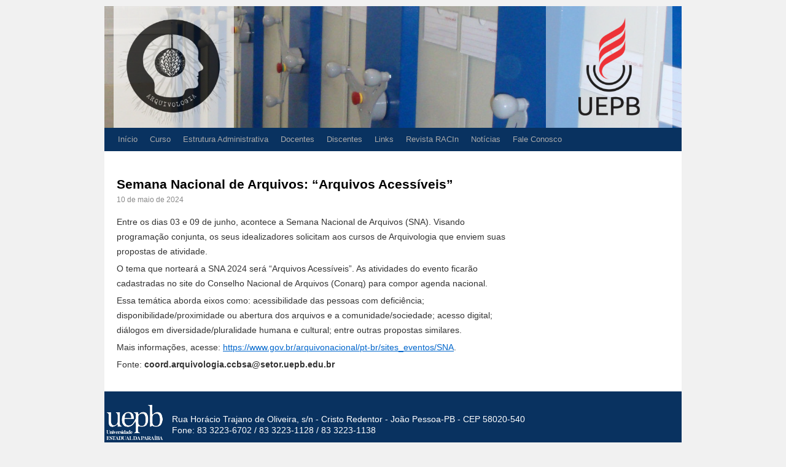

--- FILE ---
content_type: text/html; charset=UTF-8
request_url: http://arquivologiauepb.com.br/2024/semana-nacional-de-arquivos-arquivos-acessiveis/
body_size: 4444
content:
<!DOCTYPE html>
<html lang="pt-BR">

<!-- Global site tag (gtag.js) - Google Analytics -->
<script async src="https://www.googletagmanager.com/gtag/js?id=UA-76223542-2"></script>
<script>
  window.dataLayer = window.dataLayer || [];
  function gtag(){dataLayer.push(arguments);}
  gtag('js', new Date());

  gtag('config', 'UA-76223542-2');
</script>	
	
<head>
<meta charset="UTF-8" />
<title>Semana Nacional de Arquivos: “Arquivos Acessíveis” | Arquivologia UEPB</title>
<link rel="profile" href="http://gmpg.org/xfn/11" />
<link rel="stylesheet" type="text/css" media="all" href="http://arquivologiauepb.com.br/wp-content/themes/arquivologia_uepb/style.css" />
<link rel="pingback" href="http://arquivologiauepb.com.br/xmlrpc.php" />
<link rel='dns-prefetch' href='//s.w.org' />
<link rel="alternate" type="application/rss+xml" title="Feed para Arquivologia UEPB &raquo;" href="http://arquivologiauepb.com.br/feed/" />
<link rel="alternate" type="application/rss+xml" title="Feed de comentários para Arquivologia UEPB &raquo;" href="http://arquivologiauepb.com.br/comments/feed/" />
<link rel="alternate" type="application/rss+xml" title="Feed de comentários para Arquivologia UEPB &raquo; Semana Nacional de Arquivos: “Arquivos Acessíveis”" href="http://arquivologiauepb.com.br/2024/semana-nacional-de-arquivos-arquivos-acessiveis/feed/" />
		<script type="text/javascript">
			window._wpemojiSettings = {"baseUrl":"https:\/\/s.w.org\/images\/core\/emoji\/13.0.1\/72x72\/","ext":".png","svgUrl":"https:\/\/s.w.org\/images\/core\/emoji\/13.0.1\/svg\/","svgExt":".svg","source":{"concatemoji":"http:\/\/arquivologiauepb.com.br\/wp-includes\/js\/wp-emoji-release.min.js?ver=5.6.16"}};
			!function(e,a,t){var n,r,o,i=a.createElement("canvas"),p=i.getContext&&i.getContext("2d");function s(e,t){var a=String.fromCharCode;p.clearRect(0,0,i.width,i.height),p.fillText(a.apply(this,e),0,0);e=i.toDataURL();return p.clearRect(0,0,i.width,i.height),p.fillText(a.apply(this,t),0,0),e===i.toDataURL()}function c(e){var t=a.createElement("script");t.src=e,t.defer=t.type="text/javascript",a.getElementsByTagName("head")[0].appendChild(t)}for(o=Array("flag","emoji"),t.supports={everything:!0,everythingExceptFlag:!0},r=0;r<o.length;r++)t.supports[o[r]]=function(e){if(!p||!p.fillText)return!1;switch(p.textBaseline="top",p.font="600 32px Arial",e){case"flag":return s([127987,65039,8205,9895,65039],[127987,65039,8203,9895,65039])?!1:!s([55356,56826,55356,56819],[55356,56826,8203,55356,56819])&&!s([55356,57332,56128,56423,56128,56418,56128,56421,56128,56430,56128,56423,56128,56447],[55356,57332,8203,56128,56423,8203,56128,56418,8203,56128,56421,8203,56128,56430,8203,56128,56423,8203,56128,56447]);case"emoji":return!s([55357,56424,8205,55356,57212],[55357,56424,8203,55356,57212])}return!1}(o[r]),t.supports.everything=t.supports.everything&&t.supports[o[r]],"flag"!==o[r]&&(t.supports.everythingExceptFlag=t.supports.everythingExceptFlag&&t.supports[o[r]]);t.supports.everythingExceptFlag=t.supports.everythingExceptFlag&&!t.supports.flag,t.DOMReady=!1,t.readyCallback=function(){t.DOMReady=!0},t.supports.everything||(n=function(){t.readyCallback()},a.addEventListener?(a.addEventListener("DOMContentLoaded",n,!1),e.addEventListener("load",n,!1)):(e.attachEvent("onload",n),a.attachEvent("onreadystatechange",function(){"complete"===a.readyState&&t.readyCallback()})),(n=t.source||{}).concatemoji?c(n.concatemoji):n.wpemoji&&n.twemoji&&(c(n.twemoji),c(n.wpemoji)))}(window,document,window._wpemojiSettings);
		</script>
		<style type="text/css">
img.wp-smiley,
img.emoji {
	display: inline !important;
	border: none !important;
	box-shadow: none !important;
	height: 1em !important;
	width: 1em !important;
	margin: 0 .07em !important;
	vertical-align: -0.1em !important;
	background: none !important;
	padding: 0 !important;
}
</style>
	<link rel='stylesheet' id='wp-block-library-css'  href='http://arquivologiauepb.com.br/wp-includes/css/dist/block-library/style.min.css?ver=5.6.16' type='text/css' media='all' />
<script type='text/javascript' src='http://arquivologiauepb.com.br/wp-includes/js/jquery/jquery.min.js?ver=3.5.1' id='jquery-core-js'></script>
<script type='text/javascript' src='http://arquivologiauepb.com.br/wp-includes/js/jquery/jquery-migrate.min.js?ver=3.3.2' id='jquery-migrate-js'></script>
<script type='text/javascript' src='http://arquivologiauepb.com.br/wp-content/plugins/wp-glideshow/scripts/slider.js?ver=1.3' id='jquery.slider-js'></script>
<link rel="https://api.w.org/" href="http://arquivologiauepb.com.br/wp-json/" /><link rel="alternate" type="application/json" href="http://arquivologiauepb.com.br/wp-json/wp/v2/posts/6266" /><link rel="EditURI" type="application/rsd+xml" title="RSD" href="http://arquivologiauepb.com.br/xmlrpc.php?rsd" />
<link rel="wlwmanifest" type="application/wlwmanifest+xml" href="http://arquivologiauepb.com.br/wp-includes/wlwmanifest.xml" /> 
<meta name="generator" content="WordPress 5.6.16" />
<link rel="canonical" href="http://arquivologiauepb.com.br/2024/semana-nacional-de-arquivos-arquivos-acessiveis/" />
<link rel='shortlink' href='http://arquivologiauepb.com.br/?p=6266' />
<link rel="alternate" type="application/json+oembed" href="http://arquivologiauepb.com.br/wp-json/oembed/1.0/embed?url=http%3A%2F%2Farquivologiauepb.com.br%2F2024%2Fsemana-nacional-de-arquivos-arquivos-acessiveis%2F" />
<link rel="alternate" type="text/xml+oembed" href="http://arquivologiauepb.com.br/wp-json/oembed/1.0/embed?url=http%3A%2F%2Farquivologiauepb.com.br%2F2024%2Fsemana-nacional-de-arquivos-arquivos-acessiveis%2F&#038;format=xml" />
		<style type="text/css" id="wp-custom-css">
			/* Style the buttons that are used to open and close the accordion panel */
.accordion {
  background-color: #eee;
  color: #444;
  cursor: pointer;
  padding: 18px;
  width: 100%;
  text-align: left;
  border: none;
  outline: none;
  transition: 0.4s;
}

/* Add a background color to the button if it is clicked on (add the .active class with JS), and when you move the mouse over it (hover) */
.active, .accordion:hover {
  background-color: #ccc;
}

/* Style the accordion panel. Note: hidden by default */
.panel {
  padding: 0 18px;
  background-color: white;
  display: none;
  overflow: hidden;
}		</style>
		</head>

<body class="post-template-default single single-post postid-6266 single-format-standard">
<div id="wrapper" class="hfeed">
	<div id="header">
		<div id="masthead">
			<div id="branding" role="banner">
								
										<img src="http://arquivologiauepb.com.br/wp-content/uploads/2021/01/banner_arquivologia_5.png" width="940" height="198" alt="" />
								</div><!-- #branding -->

			<div id="access" role="navigation">
			  				<div class="skip-link screen-reader-text"><a href="#content" title="Pular para o conteúdo">Pular para o conteúdo</a></div>
								<div class="menu-header"><ul id="menu-menu01" class="menu"><li id="menu-item-371" class="menu-item menu-item-type-custom menu-item-object-custom menu-item-home menu-item-371"><a href="http://arquivologiauepb.com.br/">Início</a></li>
<li id="menu-item-294" class="menu-item menu-item-type-post_type menu-item-object-page menu-item-has-children menu-item-294"><a href="http://arquivologiauepb.com.br/curso/">Curso</a>
<ul class="sub-menu">
	<li id="menu-item-300" class="menu-item menu-item-type-post_type menu-item-object-page menu-item-300"><a href="http://arquivologiauepb.com.br/curso/sobre-o-curso/">Sobre o curso</a></li>
	<li id="menu-item-296" class="menu-item menu-item-type-post_type menu-item-object-page menu-item-296"><a href="http://arquivologiauepb.com.br/curso/historico/">Histórico</a></li>
	<li id="menu-item-299" class="menu-item menu-item-type-post_type menu-item-object-page menu-item-299"><a href="http://arquivologiauepb.com.br/curso/projeto-pedagogico/">Projeto Pedagógico</a></li>
	<li id="menu-item-298" class="menu-item menu-item-type-post_type menu-item-object-page menu-item-298"><a href="http://arquivologiauepb.com.br/curso/infraestrutura/">Infraestrutura</a></li>
	<li id="menu-item-297" class="menu-item menu-item-type-post_type menu-item-object-page menu-item-297"><a href="http://arquivologiauepb.com.br/curso/horarios/">Horários</a></li>
	<li id="menu-item-4237" class="menu-item menu-item-type-post_type menu-item-object-page menu-item-4237"><a href="http://arquivologiauepb.com.br/matriz-curricular/">Currículo</a></li>
</ul>
</li>
<li id="menu-item-304" class="menu-item menu-item-type-post_type menu-item-object-page menu-item-has-children menu-item-304"><a href="http://arquivologiauepb.com.br/estrutura-administrativa/">Estrutura Administrativa</a>
<ul class="sub-menu">
	<li id="menu-item-306" class="menu-item menu-item-type-post_type menu-item-object-page menu-item-306"><a href="http://arquivologiauepb.com.br/estrutura-administrativa/coordenacao/">Coordenação</a></li>
	<li id="menu-item-307" class="menu-item menu-item-type-post_type menu-item-object-page menu-item-307"><a href="http://arquivologiauepb.com.br/estrutura-administrativa/departamento/">Departamento</a></li>
	<li id="menu-item-320" class="menu-item menu-item-type-post_type menu-item-object-page menu-item-320"><a href="http://arquivologiauepb.com.br/direcao-de-centro/">Direção de Centro</a></li>
	<li id="menu-item-305" class="menu-item menu-item-type-post_type menu-item-object-page menu-item-305"><a href="http://arquivologiauepb.com.br/estrutura-administrativa/colegiado-de-curso/">Colegiado de Curso</a></li>
</ul>
</li>
<li id="menu-item-303" class="menu-item menu-item-type-post_type menu-item-object-page menu-item-303"><a href="http://arquivologiauepb.com.br/docentes/">Docentes</a></li>
<li id="menu-item-302" class="menu-item menu-item-type-post_type menu-item-object-page menu-item-has-children menu-item-302"><a href="http://arquivologiauepb.com.br/discentes/">Discentes</a>
<ul class="sub-menu">
	<li id="menu-item-318" class="menu-item menu-item-type-post_type menu-item-object-page menu-item-318"><a href="http://arquivologiauepb.com.br/controle-academico/">Controle Acadêmico</a></li>
	<li id="menu-item-381" class="menu-item menu-item-type-post_type menu-item-object-page menu-item-381"><a href="http://arquivologiauepb.com.br/pesquisa-academica/">Pesquisa Acadêmica</a></li>
	<li id="menu-item-7178" class="menu-item menu-item-type-post_type menu-item-object-page menu-item-7178"><a href="http://arquivologiauepb.com.br/discentes/legislacao-arquivistica/">Legislação Arquivística</a></li>
</ul>
</li>
<li id="menu-item-313" class="menu-item menu-item-type-post_type menu-item-object-page menu-item-has-children menu-item-313"><a href="http://arquivologiauepb.com.br/links/">Links</a>
<ul class="sub-menu">
	<li id="menu-item-316" class="menu-item menu-item-type-post_type menu-item-object-page menu-item-316"><a href="http://arquivologiauepb.com.br/links/instituicoes/">Instituições</a></li>
</ul>
</li>
<li id="menu-item-508" class="menu-item menu-item-type-custom menu-item-object-custom menu-item-508"><a href="http://arquivologiauepb.com.br/racin">Revista RACIn</a></li>
<li id="menu-item-7800" class="menu-item menu-item-type-post_type menu-item-object-page menu-item-7800"><a href="http://arquivologiauepb.com.br/noticias/">Notícias</a></li>
<li id="menu-item-308" class="menu-item menu-item-type-post_type menu-item-object-page menu-item-308"><a href="http://arquivologiauepb.com.br/fale-conosco/">Fale Conosco</a></li>
</ul></div>			</div><!-- #access -->
		</div><!-- #masthead -->
	</div><!-- #header -->

	<div id="main">

		<div id="container">
			<div id="content" role="main">

			
				<!--
				<div id="nav-above" class="navigation">
					<div class="nav-previous"> -->
										<!--</div>
					<div class="nav-next"> -->
										<!--</div>
				</div>--> <!-- #nav-above -->

				<div id="post-6266" class="post-6266 post type-post status-publish format-standard hentry category-noticias">
					<h1 class="entry-title">Semana Nacional de Arquivos: “Arquivos Acessíveis”</h1>

					<div class="entry-meta">
						<span class="entry-date">10 de maio de 2024</span>					</div><!-- .entry-meta -->

					<div class="entry-content">
						
<p>Entre os dias 03 e 09 de junho, acontece a Semana Nacional de Arquivos (SNA). Visando programação conjunta, os seus idealizadores solicitam aos cursos de Arquivologia que enviem suas propostas de atividade.</p>



<p>O tema que norteará a SNA 2024 será “Arquivos Acessíveis”. As atividades do evento ficarão cadastradas no site do Conselho Nacional de Arquivos (Conarq) para compor agenda nacional.</p>



<p>Essa temática aborda eixos como: acessibilidade das pessoas com deficiência; disponibilidade/proximidade ou abertura dos arquivos e a comunidade/sociedade; acesso digital; diálogos em diversidade/pluralidade humana e cultural; entre outras propostas similares.</p>



<p>Mais informações, acesse: <a href="https://www.gov.br/arquivonacional/pt-br/sites_eventos/SNA" target="_blank" rel="noreferrer noopener">https://www.gov.br/arquivonacional/pt-br/sites_eventos/SNA</a>.</p>



<p>Fonte: <strong>coord.arquivologia.ccbsa@setor.uepb.edu.br</strong></p>
											</div><!-- .entry-content -->


					<div class="entry-utility">
																	</div><!-- .entry-utility -->
				</div><!-- #post-## -->
				<!--
				<div id="nav-below" class="navigation">
					<div class="nav-previous">-->
										<!--</div>-->
				<!--<div class="nav-next"> -->
										<!--	</div>
				</div>--><!-- #nav-below -->

							


			</div><!-- #content -->
		</div><!-- #container -->

	</div><!-- #main -->

	<div id="footer" role="contentinfo">
		<div id="colophon">



			<div id="site-info">
				<div id="site-info-logo">	
					<img width="100" height="65" alt="Logotipo da UEPB" src="http://arquivologiauepb.com.br/wp-content/uploads/2012/09/logo_uepb_rodape.png">
				</div>

				<div id="site-info-text">
					<br/>
    					Rua Horácio Trajano de Oliveira, s/n - Cristo Redentor - João Pessoa-PB - CEP 58020-540
Fone: 83 3223-6702 / 83 3223-1128 / 83 3223-1138

				</div>
<!--
				<a href="http://arquivologiauepb.com.br/" title="Arquivologia UEPB" rel="home">
					Arquivologia UEPB				</a>
-->
			</div><!-- #site-info -->

			<div id="site-generator">

<!--
								<a href="http://wordpress.org/" title="Plataforma de Publicação Pessoal Semântica" rel="generator">Orgulhosamente criado com WordPress.</a>
-->
			</div><!-- #site-generator -->

		</div><!-- #colophon -->
	</div><!-- #footer -->

</div><!-- #wrapper -->

<script type='text/javascript' src='http://arquivologiauepb.com.br/wp-includes/js/comment-reply.min.js?ver=5.6.16' id='comment-reply-js'></script>
<script type='text/javascript' src='http://arquivologiauepb.com.br/wp-includes/js/wp-embed.min.js?ver=5.6.16' id='wp-embed-js'></script>
</body>
</html>
